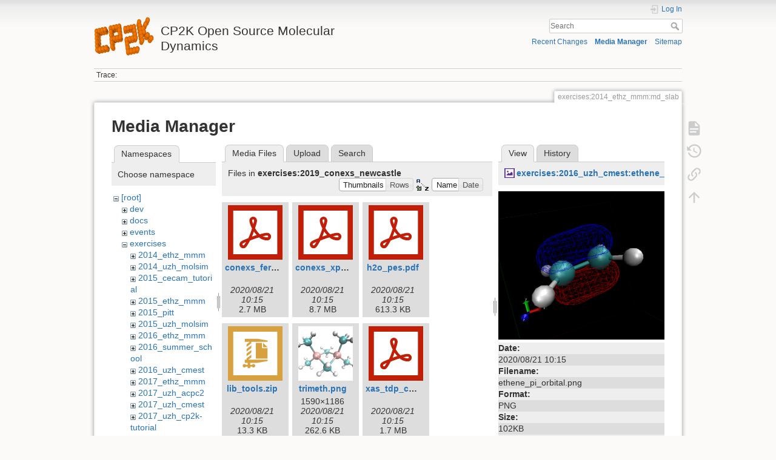

--- FILE ---
content_type: text/html; charset=utf-8
request_url: https://www.cp2k.org/exercises:2014_ethz_mmm:md_slab?ns=exercises%3A2019_conexs_newcastle&tab_files=files&do=media&tab_details=view&image=exercises%3A2016_uzh_cmest%3Aethene_pi_orbital.png
body_size: 5641
content:
<!DOCTYPE html>
<html lang="en" dir="ltr" class="no-js">
<head>
    <meta charset="utf-8" />
    <title>exercises:2014_ethz_mmm:md_slab [CP2K Open Source Molecular Dynamics ]</title>
    <meta name="generator" content="DokuWiki"/>
<meta name="theme-color" content="#008800"/>
<meta name="robots" content="noindex,nofollow"/>
<link rel="search" type="application/opensearchdescription+xml" href="/lib/exe/opensearch.php" title="CP2K Open Source Molecular Dynamics "/>
<link rel="start" href="/"/>
<link rel="contents" href="/exercises:2014_ethz_mmm:md_slab?do=index" title="Sitemap"/>
<link rel="manifest" href="/lib/exe/manifest.php" crossorigin="use-credentials"/>
<link rel="alternate" type="application/rss+xml" title="Recent Changes" href="/feed.php"/>
<link rel="alternate" type="application/rss+xml" title="Current namespace" href="/feed.php?mode=list&amp;ns=exercises:2014_ethz_mmm"/>
<link rel="alternate" type="text/html" title="Plain HTML" href="/_export/xhtml/exercises:2014_ethz_mmm:md_slab"/>
<link rel="alternate" type="text/plain" title="Wiki Markup" href="/_export/raw/exercises:2014_ethz_mmm:md_slab"/>
<link rel="stylesheet" href="/lib/exe/css.php?t=dokuwiki&amp;tseed=c6ee464688149291a7227e9924f4ae33"/>
<script >var NS='exercises:2014_ethz_mmm';var JSINFO = {"plugins":{"vshare":{"youtube":"youtube\\.com\/.*[&?]v=([a-z0-9_\\-]+)","vimeo":"vimeo\\.com\\\/(\\d+)","slideshare":"slideshare.*id=(\\d+)","dailymotion":"dailymotion\\.com\/video\/([a-z0-9]+)","archiveorg":"archive\\.org\/(?:embed|details)\/([a-zA-Z0-9_\\-]+)","soundcloud":"soundcloud\\.com\/([\\w-]+\/[\\w-]+)","niconico":"nicovideo\\.jp\/watch\/(sm[0-9]+)","bitchute":"bitchute\\.com\\\/video\\\/([a-zA-Z0-9_\\-]+)","coub":"coub\\.com\\\/view\\\/([a-zA-Z0-9_\\-]+)","odysee":"odysee\\.com\/\\$\/(?:embed|download)\/([-%_?=\/a-zA-Z0-9]+)","youku":"v\\.youku\\.com\/v_show\/id_([0-9A-Za-z=]+)\\.html","bilibili":"bilibili\\.com\\\/video\\\/(BV[0-9A-Za-z]+)","msoffice":"(?:office\\.com.*[&?]videoid=([a-z0-9\\-]+))","msstream":"microsoftstream\\.com\\\/video\\\/([a-f0-9\\-]{36})","rutube":"rutube\\.ru\\\/video\\\/([a-z0-9]+)\\\/","gdrive":"drive\\.google\\.com\\\/file\\\/d\\\/([a-zA-Z0-9_-]+)\/"}},"id":"exercises:2014_ethz_mmm:md_slab","namespace":"exercises:2014_ethz_mmm","ACT":"media","useHeadingNavigation":0,"useHeadingContent":0};(function(H){H.className=H.className.replace(/\bno-js\b/,'js')})(document.documentElement);</script>
<script src="/lib/exe/jquery.php?tseed=8faf3dc90234d51a499f4f428a0eae43" defer="defer"></script>
<script src="/lib/exe/js.php?t=dokuwiki&amp;tseed=c6ee464688149291a7227e9924f4ae33" defer="defer"></script>
<script type="text/x-mathjax-config">MathJax.Hub.Config({
    tex2jax: {
        inlineMath: [ ["$","$"], ["\\(","\\)"] ],
        displayMath: [ ["$$","$$"], ["\\[","\\]"] ],
        processEscapes: true
    }
});</script>
<script type="text/javascript" charset="utf-8" src="https://cdnjs.cloudflare.com/ajax/libs/mathjax/2.7.9/MathJax.js?config=TeX-AMS_CHTML.js"></script>
    <meta name="viewport" content="width=device-width,initial-scale=1" />
    <link rel="shortcut icon" href="/_media/wiki:favicon.ico" />
<link rel="apple-touch-icon" href="/lib/tpl/dokuwiki/images/apple-touch-icon.png" />
    </head>

<body>
    <div id="dokuwiki__site"><div id="dokuwiki__top" class="site dokuwiki mode_media tpl_dokuwiki     hasSidebar">

        
<!-- ********** HEADER ********** -->
<header id="dokuwiki__header"><div class="pad group">

    
    <div class="headings group">
        <ul class="a11y skip">
            <li><a href="#dokuwiki__content">skip to content</a></li>
        </ul>

        <h1 class="logo"><a href="/about"  accesskey="h" title="Home [h]"><img src="/_media/wiki:logo.png" width="99" height="64" alt="" /><span>CP2K Open Source Molecular Dynamics </span></a></h1>
            </div>

    <div class="tools group">
        <!-- USER TOOLS -->
                    <div id="dokuwiki__usertools">
                <h3 class="a11y">User Tools</h3>
                <ul>
                    <li class="action login"><a href="/exercises:2014_ethz_mmm:md_slab?do=login&amp;sectok=" title="Log In" rel="nofollow"><span>Log In</span><svg xmlns="http://www.w3.org/2000/svg" width="24" height="24" viewBox="0 0 24 24"><path d="M10 17.25V14H3v-4h7V6.75L15.25 12 10 17.25M8 2h9a2 2 0 0 1 2 2v16a2 2 0 0 1-2 2H8a2 2 0 0 1-2-2v-4h2v4h9V4H8v4H6V4a2 2 0 0 1 2-2z"/></svg></a></li>                </ul>
            </div>
        
        <!-- SITE TOOLS -->
        <div id="dokuwiki__sitetools">
            <h3 class="a11y">Site Tools</h3>
            <form action="/about" method="get" role="search" class="search doku_form" id="dw__search" accept-charset="utf-8"><input type="hidden" name="do" value="search" /><input type="hidden" name="id" value="exercises:2014_ethz_mmm:md_slab" /><div class="no"><input name="q" type="text" class="edit" title="[F]" accesskey="f" placeholder="Search" autocomplete="on" id="qsearch__in" value="" /><button value="1" type="submit" title="Search">Search</button><div id="qsearch__out" class="ajax_qsearch JSpopup"></div></div></form>            <div class="mobileTools">
                <form action="/doku.php" method="get" accept-charset="utf-8"><div class="no"><input type="hidden" name="id" value="exercises:2014_ethz_mmm:md_slab" /><select name="do" class="edit quickselect" title="Tools"><option value="">Tools</option><optgroup label="Page Tools"><option value="">Show page</option><option value="revisions">Old revisions</option><option value="backlink">Backlinks</option></optgroup><optgroup label="Site Tools"><option value="recent">Recent Changes</option><option value="media">Media Manager</option><option value="index">Sitemap</option></optgroup><optgroup label="User Tools"><option value="login">Log In</option></optgroup></select><button type="submit">&gt;</button></div></form>            </div>
            <ul>
                <li class="action recent"><a href="/exercises:2014_ethz_mmm:md_slab?do=recent" title="Recent Changes [r]" rel="nofollow" accesskey="r">Recent Changes</a></li><li class="action media"><a href="/exercises:2014_ethz_mmm:md_slab?do=media&amp;ns=exercises%3A2014_ethz_mmm" title="Media Manager" rel="nofollow">Media Manager</a></li><li class="action index"><a href="/exercises:2014_ethz_mmm:md_slab?do=index" title="Sitemap [x]" rel="nofollow" accesskey="x">Sitemap</a></li>            </ul>
        </div>

    </div>

    <!-- BREADCRUMBS -->
            <div class="breadcrumbs">
                                        <div class="trace"><span class="bchead">Trace:</span></div>
                    </div>
    
    <hr class="a11y" />
</div></header><!-- /header -->

        <div class="wrapper group">

            
            <!-- ********** CONTENT ********** -->
            <main id="dokuwiki__content"><div class="pad group">
                
                <div class="pageId"><span>exercises:2014_ethz_mmm:md_slab</span></div>

                <div class="page group">
                                                            <!-- wikipage start -->
                    <div id="mediamanager__page">
<h1>Media Manager</h1>
<div class="panel namespaces">
<h2>Namespaces</h2>
<div class="panelHeader">Choose namespace</div>
<div class="panelContent" id="media__tree">

<ul class="idx">
<li class="media level0 open"><img src="/lib/images/minus.gif" alt="−" /><div class="li"><a href="/exercises:2014_ethz_mmm:md_slab?ns=&amp;tab_files=files&amp;do=media&amp;tab_details=view&amp;image=exercises%3A2016_uzh_cmest%3Aethene_pi_orbital.png" class="idx_dir">[root]</a></div>
<ul class="idx">
<li class="media level1 closed"><img src="/lib/images/plus.gif" alt="+" /><div class="li"><a href="/exercises:2014_ethz_mmm:md_slab?ns=dev&amp;tab_files=files&amp;do=media&amp;tab_details=view&amp;image=exercises%3A2016_uzh_cmest%3Aethene_pi_orbital.png" class="idx_dir">dev</a></div></li>
<li class="media level1 closed"><img src="/lib/images/plus.gif" alt="+" /><div class="li"><a href="/exercises:2014_ethz_mmm:md_slab?ns=docs&amp;tab_files=files&amp;do=media&amp;tab_details=view&amp;image=exercises%3A2016_uzh_cmest%3Aethene_pi_orbital.png" class="idx_dir">docs</a></div></li>
<li class="media level1 closed"><img src="/lib/images/plus.gif" alt="+" /><div class="li"><a href="/exercises:2014_ethz_mmm:md_slab?ns=events&amp;tab_files=files&amp;do=media&amp;tab_details=view&amp;image=exercises%3A2016_uzh_cmest%3Aethene_pi_orbital.png" class="idx_dir">events</a></div></li>
<li class="media level1 open"><img src="/lib/images/minus.gif" alt="−" /><div class="li"><a href="/exercises:2014_ethz_mmm:md_slab?ns=exercises&amp;tab_files=files&amp;do=media&amp;tab_details=view&amp;image=exercises%3A2016_uzh_cmest%3Aethene_pi_orbital.png" class="idx_dir">exercises</a></div>
<ul class="idx">
<li class="media level2 closed"><img src="/lib/images/plus.gif" alt="+" /><div class="li"><a href="/exercises:2014_ethz_mmm:md_slab?ns=exercises%3A2014_ethz_mmm&amp;tab_files=files&amp;do=media&amp;tab_details=view&amp;image=exercises%3A2016_uzh_cmest%3Aethene_pi_orbital.png" class="idx_dir">2014_ethz_mmm</a></div></li>
<li class="media level2 closed"><img src="/lib/images/plus.gif" alt="+" /><div class="li"><a href="/exercises:2014_ethz_mmm:md_slab?ns=exercises%3A2014_uzh_molsim&amp;tab_files=files&amp;do=media&amp;tab_details=view&amp;image=exercises%3A2016_uzh_cmest%3Aethene_pi_orbital.png" class="idx_dir">2014_uzh_molsim</a></div></li>
<li class="media level2 closed"><img src="/lib/images/plus.gif" alt="+" /><div class="li"><a href="/exercises:2014_ethz_mmm:md_slab?ns=exercises%3A2015_cecam_tutorial&amp;tab_files=files&amp;do=media&amp;tab_details=view&amp;image=exercises%3A2016_uzh_cmest%3Aethene_pi_orbital.png" class="idx_dir">2015_cecam_tutorial</a></div></li>
<li class="media level2 closed"><img src="/lib/images/plus.gif" alt="+" /><div class="li"><a href="/exercises:2014_ethz_mmm:md_slab?ns=exercises%3A2015_ethz_mmm&amp;tab_files=files&amp;do=media&amp;tab_details=view&amp;image=exercises%3A2016_uzh_cmest%3Aethene_pi_orbital.png" class="idx_dir">2015_ethz_mmm</a></div></li>
<li class="media level2 closed"><img src="/lib/images/plus.gif" alt="+" /><div class="li"><a href="/exercises:2014_ethz_mmm:md_slab?ns=exercises%3A2015_pitt&amp;tab_files=files&amp;do=media&amp;tab_details=view&amp;image=exercises%3A2016_uzh_cmest%3Aethene_pi_orbital.png" class="idx_dir">2015_pitt</a></div></li>
<li class="media level2 closed"><img src="/lib/images/plus.gif" alt="+" /><div class="li"><a href="/exercises:2014_ethz_mmm:md_slab?ns=exercises%3A2015_uzh_molsim&amp;tab_files=files&amp;do=media&amp;tab_details=view&amp;image=exercises%3A2016_uzh_cmest%3Aethene_pi_orbital.png" class="idx_dir">2015_uzh_molsim</a></div></li>
<li class="media level2 closed"><img src="/lib/images/plus.gif" alt="+" /><div class="li"><a href="/exercises:2014_ethz_mmm:md_slab?ns=exercises%3A2016_ethz_mmm&amp;tab_files=files&amp;do=media&amp;tab_details=view&amp;image=exercises%3A2016_uzh_cmest%3Aethene_pi_orbital.png" class="idx_dir">2016_ethz_mmm</a></div></li>
<li class="media level2 closed"><img src="/lib/images/plus.gif" alt="+" /><div class="li"><a href="/exercises:2014_ethz_mmm:md_slab?ns=exercises%3A2016_summer_school&amp;tab_files=files&amp;do=media&amp;tab_details=view&amp;image=exercises%3A2016_uzh_cmest%3Aethene_pi_orbital.png" class="idx_dir">2016_summer_school</a></div></li>
<li class="media level2 closed"><img src="/lib/images/plus.gif" alt="+" /><div class="li"><a href="/exercises:2014_ethz_mmm:md_slab?ns=exercises%3A2016_uzh_cmest&amp;tab_files=files&amp;do=media&amp;tab_details=view&amp;image=exercises%3A2016_uzh_cmest%3Aethene_pi_orbital.png" class="idx_dir">2016_uzh_cmest</a></div></li>
<li class="media level2 closed"><img src="/lib/images/plus.gif" alt="+" /><div class="li"><a href="/exercises:2014_ethz_mmm:md_slab?ns=exercises%3A2017_ethz_mmm&amp;tab_files=files&amp;do=media&amp;tab_details=view&amp;image=exercises%3A2016_uzh_cmest%3Aethene_pi_orbital.png" class="idx_dir">2017_ethz_mmm</a></div></li>
<li class="media level2 closed"><img src="/lib/images/plus.gif" alt="+" /><div class="li"><a href="/exercises:2014_ethz_mmm:md_slab?ns=exercises%3A2017_uzh_acpc2&amp;tab_files=files&amp;do=media&amp;tab_details=view&amp;image=exercises%3A2016_uzh_cmest%3Aethene_pi_orbital.png" class="idx_dir">2017_uzh_acpc2</a></div></li>
<li class="media level2 closed"><img src="/lib/images/plus.gif" alt="+" /><div class="li"><a href="/exercises:2014_ethz_mmm:md_slab?ns=exercises%3A2017_uzh_cmest&amp;tab_files=files&amp;do=media&amp;tab_details=view&amp;image=exercises%3A2016_uzh_cmest%3Aethene_pi_orbital.png" class="idx_dir">2017_uzh_cmest</a></div></li>
<li class="media level2 closed"><img src="/lib/images/plus.gif" alt="+" /><div class="li"><a href="/exercises:2014_ethz_mmm:md_slab?ns=exercises%3A2017_uzh_cp2k-tutorial&amp;tab_files=files&amp;do=media&amp;tab_details=view&amp;image=exercises%3A2016_uzh_cmest%3Aethene_pi_orbital.png" class="idx_dir">2017_uzh_cp2k-tutorial</a></div></li>
<li class="media level2 closed"><img src="/lib/images/plus.gif" alt="+" /><div class="li"><a href="/exercises:2014_ethz_mmm:md_slab?ns=exercises%3A2018_ethz_mmm&amp;tab_files=files&amp;do=media&amp;tab_details=view&amp;image=exercises%3A2016_uzh_cmest%3Aethene_pi_orbital.png" class="idx_dir">2018_ethz_mmm</a></div></li>
<li class="media level2 closed"><img src="/lib/images/plus.gif" alt="+" /><div class="li"><a href="/exercises:2014_ethz_mmm:md_slab?ns=exercises%3A2018_uol_school&amp;tab_files=files&amp;do=media&amp;tab_details=view&amp;image=exercises%3A2016_uzh_cmest%3Aethene_pi_orbital.png" class="idx_dir">2018_uol_school</a></div></li>
<li class="media level2 closed"><img src="/lib/images/plus.gif" alt="+" /><div class="li"><a href="/exercises:2014_ethz_mmm:md_slab?ns=exercises%3A2018_uzh_acpc2&amp;tab_files=files&amp;do=media&amp;tab_details=view&amp;image=exercises%3A2016_uzh_cmest%3Aethene_pi_orbital.png" class="idx_dir">2018_uzh_acpc2</a></div></li>
<li class="media level2 closed"><img src="/lib/images/plus.gif" alt="+" /><div class="li"><a href="/exercises:2014_ethz_mmm:md_slab?ns=exercises%3A2018_uzh_cmest&amp;tab_files=files&amp;do=media&amp;tab_details=view&amp;image=exercises%3A2016_uzh_cmest%3Aethene_pi_orbital.png" class="idx_dir">2018_uzh_cmest</a></div></li>
<li class="media level2 open"><img src="/lib/images/minus.gif" alt="−" /><div class="li"><a href="/exercises:2014_ethz_mmm:md_slab?ns=exercises%3A2019_conexs_newcastle&amp;tab_files=files&amp;do=media&amp;tab_details=view&amp;image=exercises%3A2016_uzh_cmest%3Aethene_pi_orbital.png" class="idx_dir">2019_conexs_newcastle</a></div></li>
<li class="media level2 closed"><img src="/lib/images/plus.gif" alt="+" /><div class="li"><a href="/exercises:2014_ethz_mmm:md_slab?ns=exercises%3A2019_uzh_acpc2&amp;tab_files=files&amp;do=media&amp;tab_details=view&amp;image=exercises%3A2016_uzh_cmest%3Aethene_pi_orbital.png" class="idx_dir">2019_uzh_acpc2</a></div></li>
<li class="media level2 closed"><img src="/lib/images/plus.gif" alt="+" /><div class="li"><a href="/exercises:2014_ethz_mmm:md_slab?ns=exercises%3A2021_uzh_acpc2&amp;tab_files=files&amp;do=media&amp;tab_details=view&amp;image=exercises%3A2016_uzh_cmest%3Aethene_pi_orbital.png" class="idx_dir">2021_uzh_acpc2</a></div></li>
<li class="media level2 closed"><img src="/lib/images/plus.gif" alt="+" /><div class="li"><a href="/exercises:2014_ethz_mmm:md_slab?ns=exercises%3Acommon&amp;tab_files=files&amp;do=media&amp;tab_details=view&amp;image=exercises%3A2016_uzh_cmest%3Aethene_pi_orbital.png" class="idx_dir">common</a></div></li>
</ul>
</li>
<li class="media level1 closed"><img src="/lib/images/plus.gif" alt="+" /><div class="li"><a href="/exercises:2014_ethz_mmm:md_slab?ns=foundation&amp;tab_files=files&amp;do=media&amp;tab_details=view&amp;image=exercises%3A2016_uzh_cmest%3Aethene_pi_orbital.png" class="idx_dir">foundation</a></div></li>
<li class="media level1 closed"><img src="/lib/images/plus.gif" alt="+" /><div class="li"><a href="/exercises:2014_ethz_mmm:md_slab?ns=funding&amp;tab_files=files&amp;do=media&amp;tab_details=view&amp;image=exercises%3A2016_uzh_cmest%3Aethene_pi_orbital.png" class="idx_dir">funding</a></div></li>
<li class="media level1 closed"><img src="/lib/images/plus.gif" alt="+" /><div class="li"><a href="/exercises:2014_ethz_mmm:md_slab?ns=howto&amp;tab_files=files&amp;do=media&amp;tab_details=view&amp;image=exercises%3A2016_uzh_cmest%3Aethene_pi_orbital.png" class="idx_dir">howto</a></div></li>
<li class="media level1 closed"><img src="/lib/images/plus.gif" alt="+" /><div class="li"><a href="/exercises:2014_ethz_mmm:md_slab?ns=performance&amp;tab_files=files&amp;do=media&amp;tab_details=view&amp;image=exercises%3A2016_uzh_cmest%3Aethene_pi_orbital.png" class="idx_dir">performance</a></div></li>
<li class="media level1 closed"><img src="/lib/images/plus.gif" alt="+" /><div class="li"><a href="/exercises:2014_ethz_mmm:md_slab?ns=science&amp;tab_files=files&amp;do=media&amp;tab_details=view&amp;image=exercises%3A2016_uzh_cmest%3Aethene_pi_orbital.png" class="idx_dir">science</a></div></li>
<li class="media level1 closed"><img src="/lib/images/plus.gif" alt="+" /><div class="li"><a href="/exercises:2014_ethz_mmm:md_slab?ns=tools&amp;tab_files=files&amp;do=media&amp;tab_details=view&amp;image=exercises%3A2016_uzh_cmest%3Aethene_pi_orbital.png" class="idx_dir">tools</a></div></li>
<li class="media level1 closed"><img src="/lib/images/plus.gif" alt="+" /><div class="li"><a href="/exercises:2014_ethz_mmm:md_slab?ns=wiki&amp;tab_files=files&amp;do=media&amp;tab_details=view&amp;image=exercises%3A2016_uzh_cmest%3Aethene_pi_orbital.png" class="idx_dir">wiki</a></div></li>
</ul></li>
</ul>
</div>
</div>
<div class="panel filelist">
<h2 class="a11y">Media Files</h2>
<ul class="tabs">
<li><strong>Media Files</strong></li>
<li><a href="/exercises:2014_ethz_mmm:md_slab?tab_files=upload&amp;do=media&amp;tab_details=view&amp;image=exercises%3A2016_uzh_cmest%3Aethene_pi_orbital.png&amp;ns=exercises%3A2019_conexs_newcastle">Upload</a></li>
<li><a href="/exercises:2014_ethz_mmm:md_slab?tab_files=search&amp;do=media&amp;tab_details=view&amp;image=exercises%3A2016_uzh_cmest%3Aethene_pi_orbital.png&amp;ns=exercises%3A2019_conexs_newcastle">Search</a></li>
</ul>
<div class="panelHeader">
<h3>Files in <strong>exercises:2019_conexs_newcastle</strong></h3>
<form method="get" action="/exercises:2014_ethz_mmm:md_slab" class="options doku_form" accept-charset="utf-8"><input type="hidden" name="sectok" value="" /><input type="hidden" name="do" value="media" /><input type="hidden" name="tab_files" value="files" /><input type="hidden" name="tab_details" value="view" /><input type="hidden" name="image" value="exercises:2016_uzh_cmest:ethene_pi_orbital.png" /><input type="hidden" name="ns" value="exercises:2019_conexs_newcastle" /><div class="no"><ul>
<li class="listType"><label for="listType__thumbs" class="thumbs">
<input name="list_dwmedia" type="radio" value="thumbs" id="listType__thumbs" class="thumbs" checked="checked" />
<span>Thumbnails</span>
</label><label for="listType__rows" class="rows">
<input name="list_dwmedia" type="radio" value="rows" id="listType__rows" class="rows" />
<span>Rows</span>
</label></li>
<li class="sortBy"><label for="sortBy__name" class="name">
<input name="sort_dwmedia" type="radio" value="name" id="sortBy__name" class="name" checked="checked" />
<span>Name</span>
</label><label for="sortBy__date" class="date">
<input name="sort_dwmedia" type="radio" value="date" id="sortBy__date" class="date" />
<span>Date</span>
</label></li>
<li><button value="1" type="submit">Apply</button></li>
</ul>
</div></form></div>
<div class="panelContent">
<ul class="thumbs"><li><dl title="conexs_fernanda.pdf"><dt><a id="l_:exercises:2019_conexs_newcastle:conexs_fernanda.pdf" class="image thumb" href="/exercises:2014_ethz_mmm:md_slab?image=exercises%3A2019_conexs_newcastle%3Aconexs_fernanda.pdf&amp;ns=exercises%3A2019_conexs_newcastle&amp;tab_details=view&amp;do=media&amp;tab_files=files"><img src="/lib/images/fileicons/svg/pdf.svg" alt="conexs_fernanda.pdf" loading="lazy" width="90" height="90" /></a></dt><dd class="name"><a href="/exercises:2014_ethz_mmm:md_slab?image=exercises%3A2019_conexs_newcastle%3Aconexs_fernanda.pdf&amp;ns=exercises%3A2019_conexs_newcastle&amp;tab_details=view&amp;do=media&amp;tab_files=files" id="h_:exercises:2019_conexs_newcastle:conexs_fernanda.pdf">conexs_fernanda.pdf</a></dd><dd class="size">&#160;</dd><dd class="date">2020/08/21 10:15</dd><dd class="filesize">2.7 MB</dd></dl></li><li><dl title="conexs_xps_md.pdf"><dt><a id="l_:exercises:2019_conexs_newcastle:conexs_xps_md.pdf" class="image thumb" href="/exercises:2014_ethz_mmm:md_slab?image=exercises%3A2019_conexs_newcastle%3Aconexs_xps_md.pdf&amp;ns=exercises%3A2019_conexs_newcastle&amp;tab_details=view&amp;do=media&amp;tab_files=files"><img src="/lib/images/fileicons/svg/pdf.svg" alt="conexs_xps_md.pdf" loading="lazy" width="90" height="90" /></a></dt><dd class="name"><a href="/exercises:2014_ethz_mmm:md_slab?image=exercises%3A2019_conexs_newcastle%3Aconexs_xps_md.pdf&amp;ns=exercises%3A2019_conexs_newcastle&amp;tab_details=view&amp;do=media&amp;tab_files=files" id="h_:exercises:2019_conexs_newcastle:conexs_xps_md.pdf">conexs_xps_md.pdf</a></dd><dd class="size">&#160;</dd><dd class="date">2020/08/21 10:15</dd><dd class="filesize">8.7 MB</dd></dl></li><li><dl title="h2o_pes.pdf"><dt><a id="l_:exercises:2019_conexs_newcastle:h2o_pes.pdf" class="image thumb" href="/exercises:2014_ethz_mmm:md_slab?image=exercises%3A2019_conexs_newcastle%3Ah2o_pes.pdf&amp;ns=exercises%3A2019_conexs_newcastle&amp;tab_details=view&amp;do=media&amp;tab_files=files"><img src="/lib/images/fileicons/svg/pdf.svg" alt="h2o_pes.pdf" loading="lazy" width="90" height="90" /></a></dt><dd class="name"><a href="/exercises:2014_ethz_mmm:md_slab?image=exercises%3A2019_conexs_newcastle%3Ah2o_pes.pdf&amp;ns=exercises%3A2019_conexs_newcastle&amp;tab_details=view&amp;do=media&amp;tab_files=files" id="h_:exercises:2019_conexs_newcastle:h2o_pes.pdf">h2o_pes.pdf</a></dd><dd class="size">&#160;</dd><dd class="date">2020/08/21 10:15</dd><dd class="filesize">613.3 KB</dd></dl></li><li><dl title="lib_tools.zip"><dt><a id="l_:exercises:2019_conexs_newcastle:lib_tools.zip" class="image thumb" href="/exercises:2014_ethz_mmm:md_slab?image=exercises%3A2019_conexs_newcastle%3Alib_tools.zip&amp;ns=exercises%3A2019_conexs_newcastle&amp;tab_details=view&amp;do=media&amp;tab_files=files"><img src="/lib/images/fileicons/svg/zip.svg" alt="lib_tools.zip" loading="lazy" width="90" height="90" /></a></dt><dd class="name"><a href="/exercises:2014_ethz_mmm:md_slab?image=exercises%3A2019_conexs_newcastle%3Alib_tools.zip&amp;ns=exercises%3A2019_conexs_newcastle&amp;tab_details=view&amp;do=media&amp;tab_files=files" id="h_:exercises:2019_conexs_newcastle:lib_tools.zip">lib_tools.zip</a></dd><dd class="size">&#160;</dd><dd class="date">2020/08/21 10:15</dd><dd class="filesize">13.3 KB</dd></dl></li><li><dl title="trimeth.png"><dt><a id="l_:exercises:2019_conexs_newcastle:trimeth.png" class="image thumb" href="/exercises:2014_ethz_mmm:md_slab?image=exercises%3A2019_conexs_newcastle%3Atrimeth.png&amp;ns=exercises%3A2019_conexs_newcastle&amp;tab_details=view&amp;do=media&amp;tab_files=files"><img src="/_media/exercises:2019_conexs_newcastle:trimeth.png?w=90&amp;h=90&amp;tok=bac5bd" alt="trimeth.png" loading="lazy" width="90" height="90" /></a></dt><dd class="name"><a href="/exercises:2014_ethz_mmm:md_slab?image=exercises%3A2019_conexs_newcastle%3Atrimeth.png&amp;ns=exercises%3A2019_conexs_newcastle&amp;tab_details=view&amp;do=media&amp;tab_files=files" id="h_:exercises:2019_conexs_newcastle:trimeth.png">trimeth.png</a></dd><dd class="size">1590&#215;1186</dd><dd class="date">2020/08/21 10:15</dd><dd class="filesize">262.6 KB</dd></dl></li><li><dl title="xas_tdp_conexs.pdf"><dt><a id="l_:exercises:2019_conexs_newcastle:xas_tdp_conexs.pdf" class="image thumb" href="/exercises:2014_ethz_mmm:md_slab?image=exercises%3A2019_conexs_newcastle%3Axas_tdp_conexs.pdf&amp;ns=exercises%3A2019_conexs_newcastle&amp;tab_details=view&amp;do=media&amp;tab_files=files"><img src="/lib/images/fileicons/svg/pdf.svg" alt="xas_tdp_conexs.pdf" loading="lazy" width="90" height="90" /></a></dt><dd class="name"><a href="/exercises:2014_ethz_mmm:md_slab?image=exercises%3A2019_conexs_newcastle%3Axas_tdp_conexs.pdf&amp;ns=exercises%3A2019_conexs_newcastle&amp;tab_details=view&amp;do=media&amp;tab_files=files" id="h_:exercises:2019_conexs_newcastle:xas_tdp_conexs.pdf">xas_tdp_conexs.pdf</a></dd><dd class="size">&#160;</dd><dd class="date">2020/08/21 10:15</dd><dd class="filesize">1.7 MB</dd></dl></li></ul>
</div>
</div>
<div class="panel file">
<h2 class="a11y">File</h2>
<ul class="tabs">
<li><strong>View</strong></li>
<li><a href="/exercises:2014_ethz_mmm:md_slab?tab_details=history&amp;do=media&amp;tab_files=files&amp;image=exercises%3A2016_uzh_cmest%3Aethene_pi_orbital.png&amp;ns=exercises%3A2019_conexs_newcastle">History</a></li>
</ul>
<div class="panelHeader"><h3><strong><a href="/_media/exercises:2016_uzh_cmest:ethene_pi_orbital.png" class="select mediafile mf_png" title="View original file">exercises:2016_uzh_cmest:ethene_pi_orbital.png</a></strong></h3></div>
<div class="panelContent">
<div class="image"><a href="/_media/exercises:2016_uzh_cmest:ethene_pi_orbital.png?t=1598004909&amp;w=500&amp;h=447&amp;tok=05892e" target="_blank" title="View original file"><img src="/_media/exercises:2016_uzh_cmest:ethene_pi_orbital.png?t=1598004909&amp;w=500&amp;h=447&amp;tok=05892e" alt="" style="max-width: 500px;" /></a></div><ul class="actions"></ul><dl>
<dt>Date:</dt><dd>2020/08/21 10:15</dd>
<dt>Filename:</dt><dd>ethene_pi_orbital.png</dd>
<dt>Format:</dt><dd>PNG</dd>
<dt>Size:</dt><dd>102KB</dd>
<dt>Width:</dt><dd>900</dd>
<dt>Height:</dt><dd>805</dd>
</dl>
<dl>
<dt>References for:</dt><dd><a href="/exercises:2016_uzh_cmest:basic_electronic_structure" class="wikilink1" title="exercises:2016_uzh_cmest:basic_electronic_structure" data-wiki-id="exercises:2016_uzh_cmest:basic_electronic_structure">basic_electronic_structure</a></dd></dl>
</div>
</div>
</div>
                    <!-- wikipage stop -->
                                    </div>

                <div class="docInfo"><bdi>exercises/2014_ethz_mmm/md_slab.txt</bdi> · Last modified: <time datetime="2020-08-21T10:15:13+0000">2020/08/21 10:15</time> by <bdi>127.0.0.1</bdi></div>

                
                <hr class="a11y" />
            </div></main><!-- /content -->

            <!-- PAGE ACTIONS -->
            <nav id="dokuwiki__pagetools" aria-labelledby="dokuwiki__pagetools__heading">
                <h3 class="a11y" id="dokuwiki__pagetools__heading">Page Tools</h3>
                <div class="tools">
                    <ul>
                        <li class="show"><a href="/exercises:2014_ethz_mmm:md_slab?do=" title="Show page [v]" rel="nofollow" accesskey="v"><span>Show page</span><svg xmlns="http://www.w3.org/2000/svg" width="24" height="24" viewBox="0 0 24 24"><path d="M13 9h5.5L13 3.5V9M6 2h8l6 6v12a2 2 0 0 1-2 2H6a2 2 0 0 1-2-2V4c0-1.11.89-2 2-2m9 16v-2H6v2h9m3-4v-2H6v2h12z"/></svg></a></li><li class="revs"><a href="/exercises:2014_ethz_mmm:md_slab?do=revisions" title="Old revisions [o]" rel="nofollow" accesskey="o"><span>Old revisions</span><svg xmlns="http://www.w3.org/2000/svg" width="24" height="24" viewBox="0 0 24 24"><path d="M11 7v5.11l4.71 2.79.79-1.28-4-2.37V7m0-5C8.97 2 5.91 3.92 4.27 6.77L2 4.5V11h6.5L5.75 8.25C6.96 5.73 9.5 4 12.5 4a7.5 7.5 0 0 1 7.5 7.5 7.5 7.5 0 0 1-7.5 7.5c-3.27 0-6.03-2.09-7.06-5h-2.1c1.1 4.03 4.77 7 9.16 7 5.24 0 9.5-4.25 9.5-9.5A9.5 9.5 0 0 0 12.5 2z"/></svg></a></li><li class="backlink"><a href="/exercises:2014_ethz_mmm:md_slab?do=backlink" title="Backlinks" rel="nofollow"><span>Backlinks</span><svg xmlns="http://www.w3.org/2000/svg" width="24" height="24" viewBox="0 0 24 24"><path d="M10.59 13.41c.41.39.41 1.03 0 1.42-.39.39-1.03.39-1.42 0a5.003 5.003 0 0 1 0-7.07l3.54-3.54a5.003 5.003 0 0 1 7.07 0 5.003 5.003 0 0 1 0 7.07l-1.49 1.49c.01-.82-.12-1.64-.4-2.42l.47-.48a2.982 2.982 0 0 0 0-4.24 2.982 2.982 0 0 0-4.24 0l-3.53 3.53a2.982 2.982 0 0 0 0 4.24m2.82-4.24c.39-.39 1.03-.39 1.42 0a5.003 5.003 0 0 1 0 7.07l-3.54 3.54a5.003 5.003 0 0 1-7.07 0 5.003 5.003 0 0 1 0-7.07l1.49-1.49c-.01.82.12 1.64.4 2.43l-.47.47a2.982 2.982 0 0 0 0 4.24 2.982 2.982 0 0 0 4.24 0l3.53-3.53a2.982 2.982 0 0 0 0-4.24.973.973 0 0 1 0-1.42z"/></svg></a></li><li class="top"><a href="#dokuwiki__top" title="Back to top [t]" rel="nofollow" accesskey="t"><span>Back to top</span><svg xmlns="http://www.w3.org/2000/svg" width="24" height="24" viewBox="0 0 24 24"><path d="M13 20h-2V8l-5.5 5.5-1.42-1.42L12 4.16l7.92 7.92-1.42 1.42L13 8v12z"/></svg></a></li>                    </ul>
                </div>
            </nav>
        </div><!-- /wrapper -->

        
<!-- ********** FOOTER ********** -->
<footer id="dokuwiki__footer"><div class="pad">
    <div class="license">Except where otherwise noted, content on this wiki is licensed under the following license: <bdi><a href="http://creativecommons.org/licenses/by-sa/4.0/" rel="license" class="urlextern" target="_blank">CC Attribution-ShareAlike 4.0 International</a></bdi></div>
    <div class="buttons">
        <a href="http://creativecommons.org/licenses/by-sa/4.0/" rel="license" target="_blank"><img src="/lib/images/license/button/cc-by-sa.png" alt="CC Attribution-ShareAlike 4.0 International" /></a>        <a href="https://www.dokuwiki.org/donate" title="Donate" target="_blank"><img
            src="/lib/tpl/dokuwiki/images/button-donate.gif" width="80" height="15" alt="Donate" /></a>
        <a href="https://php.net" title="Powered by PHP" target="_blank"><img
            src="/lib/tpl/dokuwiki/images/button-php.gif" width="80" height="15" alt="Powered by PHP" /></a>
        <a href="//validator.w3.org/check/referer" title="Valid HTML5" target="_blank"><img
            src="/lib/tpl/dokuwiki/images/button-html5.png" width="80" height="15" alt="Valid HTML5" /></a>
        <a href="//jigsaw.w3.org/css-validator/check/referer?profile=css3" title="Valid CSS" target="_blank"><img
            src="/lib/tpl/dokuwiki/images/button-css.png" width="80" height="15" alt="Valid CSS" /></a>
        <a href="https://dokuwiki.org/" title="Driven by DokuWiki" target="_blank"><img
            src="/lib/tpl/dokuwiki/images/button-dw.png" width="80" height="15"
            alt="Driven by DokuWiki" /></a>
    </div>

    <a href="/imprint">Imprint</a>

</div></footer><!-- /footer -->
    </div></div><!-- /site -->

    <div class="no"><img src="/lib/exe/taskrunner.php?id=exercises%3A2014_ethz_mmm%3Amd_slab&amp;1769310415" width="2" height="1" alt="" /></div>
    <div id="screen__mode" class="no"></div></body>
</html>
